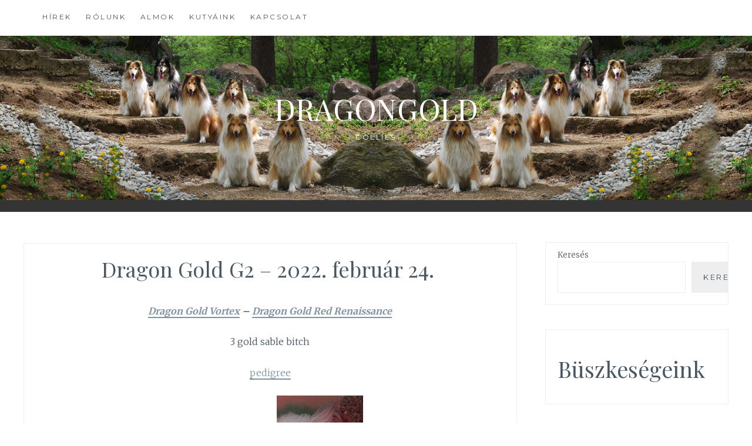

--- FILE ---
content_type: text/html; charset=UTF-8
request_url: https://www.dragongold.hu/dragon-gold-g2-2022-februar-24/
body_size: 10137
content:
<!DOCTYPE html>
<html lang="hu">
<head><meta charset="UTF-8"><script>if(navigator.userAgent.match(/MSIE|Internet Explorer/i)||navigator.userAgent.match(/Trident\/7\..*?rv:11/i)){var href=document.location.href;if(!href.match(/[?&]nowprocket/)){if(href.indexOf("?")==-1){if(href.indexOf("#")==-1){document.location.href=href+"?nowprocket=1"}else{document.location.href=href.replace("#","?nowprocket=1#")}}else{if(href.indexOf("#")==-1){document.location.href=href+"&nowprocket=1"}else{document.location.href=href.replace("#","&nowprocket=1#")}}}}</script><script>class RocketLazyLoadScripts{constructor(e){this.triggerEvents=e,this.eventOptions={passive:!0},this.userEventListener=this.triggerListener.bind(this),this.delayedScripts={normal:[],async:[],defer:[]},this.allJQueries=[]}_addUserInteractionListener(e){this.triggerEvents.forEach((t=>window.addEventListener(t,e.userEventListener,e.eventOptions)))}_removeUserInteractionListener(e){this.triggerEvents.forEach((t=>window.removeEventListener(t,e.userEventListener,e.eventOptions)))}triggerListener(){this._removeUserInteractionListener(this),"loading"===document.readyState?document.addEventListener("DOMContentLoaded",this._loadEverythingNow.bind(this)):this._loadEverythingNow()}async _loadEverythingNow(){this._delayEventListeners(),this._delayJQueryReady(this),this._handleDocumentWrite(),this._registerAllDelayedScripts(),this._preloadAllScripts(),await this._loadScriptsFromList(this.delayedScripts.normal),await this._loadScriptsFromList(this.delayedScripts.defer),await this._loadScriptsFromList(this.delayedScripts.async),await this._triggerDOMContentLoaded(),await this._triggerWindowLoad(),window.dispatchEvent(new Event("rocket-allScriptsLoaded"))}_registerAllDelayedScripts(){document.querySelectorAll("script[type=rocketlazyloadscript]").forEach((e=>{e.hasAttribute("src")?e.hasAttribute("async")&&!1!==e.async?this.delayedScripts.async.push(e):e.hasAttribute("defer")&&!1!==e.defer||"module"===e.getAttribute("data-rocket-type")?this.delayedScripts.defer.push(e):this.delayedScripts.normal.push(e):this.delayedScripts.normal.push(e)}))}async _transformScript(e){return await this._requestAnimFrame(),new Promise((t=>{const n=document.createElement("script");let r;[...e.attributes].forEach((e=>{let t=e.nodeName;"type"!==t&&("data-rocket-type"===t&&(t="type",r=e.nodeValue),n.setAttribute(t,e.nodeValue))})),e.hasAttribute("src")?(n.addEventListener("load",t),n.addEventListener("error",t)):(n.text=e.text,t()),e.parentNode.replaceChild(n,e)}))}async _loadScriptsFromList(e){const t=e.shift();return t?(await this._transformScript(t),this._loadScriptsFromList(e)):Promise.resolve()}_preloadAllScripts(){var e=document.createDocumentFragment();[...this.delayedScripts.normal,...this.delayedScripts.defer,...this.delayedScripts.async].forEach((t=>{const n=t.getAttribute("src");if(n){const t=document.createElement("link");t.href=n,t.rel="preload",t.as="script",e.appendChild(t)}})),document.head.appendChild(e)}_delayEventListeners(){let e={};function t(t,n){!function(t){function n(n){return e[t].eventsToRewrite.indexOf(n)>=0?"rocket-"+n:n}e[t]||(e[t]={originalFunctions:{add:t.addEventListener,remove:t.removeEventListener},eventsToRewrite:[]},t.addEventListener=function(){arguments[0]=n(arguments[0]),e[t].originalFunctions.add.apply(t,arguments)},t.removeEventListener=function(){arguments[0]=n(arguments[0]),e[t].originalFunctions.remove.apply(t,arguments)})}(t),e[t].eventsToRewrite.push(n)}function n(e,t){let n=e[t];Object.defineProperty(e,t,{get:()=>n||function(){},set(r){e["rocket"+t]=n=r}})}t(document,"DOMContentLoaded"),t(window,"DOMContentLoaded"),t(window,"load"),t(window,"pageshow"),t(document,"readystatechange"),n(document,"onreadystatechange"),n(window,"onload"),n(window,"onpageshow")}_delayJQueryReady(e){let t=window.jQuery;Object.defineProperty(window,"jQuery",{get:()=>t,set(n){if(n&&n.fn&&!e.allJQueries.includes(n)){n.fn.ready=n.fn.init.prototype.ready=function(t){e.domReadyFired?t.bind(document)(n):document.addEventListener("rocket-DOMContentLoaded",(()=>t.bind(document)(n)))};const t=n.fn.on;n.fn.on=n.fn.init.prototype.on=function(){if(this[0]===window){function e(e){return e.split(" ").map((e=>"load"===e||0===e.indexOf("load.")?"rocket-jquery-load":e)).join(" ")}"string"==typeof arguments[0]||arguments[0]instanceof String?arguments[0]=e(arguments[0]):"object"==typeof arguments[0]&&Object.keys(arguments[0]).forEach((t=>{delete Object.assign(arguments[0],{[e(t)]:arguments[0][t]})[t]}))}return t.apply(this,arguments),this},e.allJQueries.push(n)}t=n}})}async _triggerDOMContentLoaded(){this.domReadyFired=!0,await this._requestAnimFrame(),document.dispatchEvent(new Event("rocket-DOMContentLoaded")),await this._requestAnimFrame(),window.dispatchEvent(new Event("rocket-DOMContentLoaded")),await this._requestAnimFrame(),document.dispatchEvent(new Event("rocket-readystatechange")),await this._requestAnimFrame(),document.rocketonreadystatechange&&document.rocketonreadystatechange()}async _triggerWindowLoad(){await this._requestAnimFrame(),window.dispatchEvent(new Event("rocket-load")),await this._requestAnimFrame(),window.rocketonload&&window.rocketonload(),await this._requestAnimFrame(),this.allJQueries.forEach((e=>e(window).trigger("rocket-jquery-load"))),window.dispatchEvent(new Event("rocket-pageshow")),await this._requestAnimFrame(),window.rocketonpageshow&&window.rocketonpageshow()}_handleDocumentWrite(){const e=new Map;document.write=document.writeln=function(t){const n=document.currentScript,r=document.createRange(),i=n.parentElement;let o=e.get(n);void 0===o&&(o=n.nextSibling,e.set(n,o));const a=document.createDocumentFragment();r.setStart(a,0),a.appendChild(r.createContextualFragment(t)),i.insertBefore(a,o)}}async _requestAnimFrame(){return new Promise((e=>requestAnimationFrame(e)))}static run(){const e=new RocketLazyLoadScripts(["keydown","mousemove","touchmove","touchstart","touchend","wheel"]);e._addUserInteractionListener(e)}}RocketLazyLoadScripts.run();</script>

<meta name="viewport" content="width=device-width, initial-scale=1">
<link rel="profile" href="http://gmpg.org/xfn/11">
<link rel="pingback" href="https://www.dragongold.hu/xmlrpc.php">

<title>Dragon Gold G2 &#8211; 2022. február 24.  &#8211; Dragongold</title><link rel="preload" as="style" href="https://fonts.googleapis.com/css?family=Playfair%20Display%3A400%2C700%7CMontserrat%3A400%2C700%7CMerriweather%3A400%2C300%2C700&#038;subset=latin%2Clatin-ext&#038;display=swap" /><link rel="stylesheet" href="https://fonts.googleapis.com/css?family=Playfair%20Display%3A400%2C700%7CMontserrat%3A400%2C700%7CMerriweather%3A400%2C300%2C700&#038;subset=latin%2Clatin-ext&#038;display=swap" media="print" onload="this.media='all'" /><noscript><link rel="stylesheet" href="https://fonts.googleapis.com/css?family=Playfair%20Display%3A400%2C700%7CMontserrat%3A400%2C700%7CMerriweather%3A400%2C300%2C700&#038;subset=latin%2Clatin-ext&#038;display=swap" /></noscript>
<meta name='robots' content='max-image-preview:large' />
<link rel='dns-prefetch' href='//fonts.googleapis.com' />
<link href='https://fonts.gstatic.com' crossorigin rel='preconnect' />
<link rel="alternate" type="application/rss+xml" title="Dragongold &raquo; hírcsatorna" href="https://www.dragongold.hu/feed/" />
<link rel="alternate" type="application/rss+xml" title="Dragongold &raquo; hozzászólás hírcsatorna" href="https://www.dragongold.hu/comments/feed/" />
<link rel="alternate" title="oEmbed (JSON)" type="application/json+oembed" href="https://www.dragongold.hu/wp-json/oembed/1.0/embed?url=https%3A%2F%2Fwww.dragongold.hu%2Fdragon-gold-g2-2022-februar-24%2F" />
<link rel="alternate" title="oEmbed (XML)" type="text/xml+oembed" href="https://www.dragongold.hu/wp-json/oembed/1.0/embed?url=https%3A%2F%2Fwww.dragongold.hu%2Fdragon-gold-g2-2022-februar-24%2F&#038;format=xml" />
<style id='wp-img-auto-sizes-contain-inline-css' type='text/css'>
img:is([sizes=auto i],[sizes^="auto," i]){contain-intrinsic-size:3000px 1500px}
/*# sourceURL=wp-img-auto-sizes-contain-inline-css */
</style>
<style id='wp-emoji-styles-inline-css' type='text/css'>

	img.wp-smiley, img.emoji {
		display: inline !important;
		border: none !important;
		box-shadow: none !important;
		height: 1em !important;
		width: 1em !important;
		margin: 0 0.07em !important;
		vertical-align: -0.1em !important;
		background: none !important;
		padding: 0 !important;
	}
/*# sourceURL=wp-emoji-styles-inline-css */
</style>
<style id='wp-block-library-inline-css' type='text/css'>
:root{--wp-block-synced-color:#7a00df;--wp-block-synced-color--rgb:122,0,223;--wp-bound-block-color:var(--wp-block-synced-color);--wp-editor-canvas-background:#ddd;--wp-admin-theme-color:#007cba;--wp-admin-theme-color--rgb:0,124,186;--wp-admin-theme-color-darker-10:#006ba1;--wp-admin-theme-color-darker-10--rgb:0,107,160.5;--wp-admin-theme-color-darker-20:#005a87;--wp-admin-theme-color-darker-20--rgb:0,90,135;--wp-admin-border-width-focus:2px}@media (min-resolution:192dpi){:root{--wp-admin-border-width-focus:1.5px}}.wp-element-button{cursor:pointer}:root .has-very-light-gray-background-color{background-color:#eee}:root .has-very-dark-gray-background-color{background-color:#313131}:root .has-very-light-gray-color{color:#eee}:root .has-very-dark-gray-color{color:#313131}:root .has-vivid-green-cyan-to-vivid-cyan-blue-gradient-background{background:linear-gradient(135deg,#00d084,#0693e3)}:root .has-purple-crush-gradient-background{background:linear-gradient(135deg,#34e2e4,#4721fb 50%,#ab1dfe)}:root .has-hazy-dawn-gradient-background{background:linear-gradient(135deg,#faaca8,#dad0ec)}:root .has-subdued-olive-gradient-background{background:linear-gradient(135deg,#fafae1,#67a671)}:root .has-atomic-cream-gradient-background{background:linear-gradient(135deg,#fdd79a,#004a59)}:root .has-nightshade-gradient-background{background:linear-gradient(135deg,#330968,#31cdcf)}:root .has-midnight-gradient-background{background:linear-gradient(135deg,#020381,#2874fc)}:root{--wp--preset--font-size--normal:16px;--wp--preset--font-size--huge:42px}.has-regular-font-size{font-size:1em}.has-larger-font-size{font-size:2.625em}.has-normal-font-size{font-size:var(--wp--preset--font-size--normal)}.has-huge-font-size{font-size:var(--wp--preset--font-size--huge)}.has-text-align-center{text-align:center}.has-text-align-left{text-align:left}.has-text-align-right{text-align:right}.has-fit-text{white-space:nowrap!important}#end-resizable-editor-section{display:none}.aligncenter{clear:both}.items-justified-left{justify-content:flex-start}.items-justified-center{justify-content:center}.items-justified-right{justify-content:flex-end}.items-justified-space-between{justify-content:space-between}.screen-reader-text{border:0;clip-path:inset(50%);height:1px;margin:-1px;overflow:hidden;padding:0;position:absolute;width:1px;word-wrap:normal!important}.screen-reader-text:focus{background-color:#ddd;clip-path:none;color:#444;display:block;font-size:1em;height:auto;left:5px;line-height:normal;padding:15px 23px 14px;text-decoration:none;top:5px;width:auto;z-index:100000}html :where(.has-border-color){border-style:solid}html :where([style*=border-top-color]){border-top-style:solid}html :where([style*=border-right-color]){border-right-style:solid}html :where([style*=border-bottom-color]){border-bottom-style:solid}html :where([style*=border-left-color]){border-left-style:solid}html :where([style*=border-width]){border-style:solid}html :where([style*=border-top-width]){border-top-style:solid}html :where([style*=border-right-width]){border-right-style:solid}html :where([style*=border-bottom-width]){border-bottom-style:solid}html :where([style*=border-left-width]){border-left-style:solid}html :where(img[class*=wp-image-]){height:auto;max-width:100%}:where(figure){margin:0 0 1em}html :where(.is-position-sticky){--wp-admin--admin-bar--position-offset:var(--wp-admin--admin-bar--height,0px)}@media screen and (max-width:600px){html :where(.is-position-sticky){--wp-admin--admin-bar--position-offset:0px}}

/*# sourceURL=wp-block-library-inline-css */
</style><style id='wp-block-archives-inline-css' type='text/css'>
.wp-block-archives{box-sizing:border-box}.wp-block-archives-dropdown label{display:block}
/*# sourceURL=https://www.dragongold.hu/wp-includes/blocks/archives/style.min.css */
</style>
<style id='wp-block-heading-inline-css' type='text/css'>
h1:where(.wp-block-heading).has-background,h2:where(.wp-block-heading).has-background,h3:where(.wp-block-heading).has-background,h4:where(.wp-block-heading).has-background,h5:where(.wp-block-heading).has-background,h6:where(.wp-block-heading).has-background{padding:1.25em 2.375em}h1.has-text-align-left[style*=writing-mode]:where([style*=vertical-lr]),h1.has-text-align-right[style*=writing-mode]:where([style*=vertical-rl]),h2.has-text-align-left[style*=writing-mode]:where([style*=vertical-lr]),h2.has-text-align-right[style*=writing-mode]:where([style*=vertical-rl]),h3.has-text-align-left[style*=writing-mode]:where([style*=vertical-lr]),h3.has-text-align-right[style*=writing-mode]:where([style*=vertical-rl]),h4.has-text-align-left[style*=writing-mode]:where([style*=vertical-lr]),h4.has-text-align-right[style*=writing-mode]:where([style*=vertical-rl]),h5.has-text-align-left[style*=writing-mode]:where([style*=vertical-lr]),h5.has-text-align-right[style*=writing-mode]:where([style*=vertical-rl]),h6.has-text-align-left[style*=writing-mode]:where([style*=vertical-lr]),h6.has-text-align-right[style*=writing-mode]:where([style*=vertical-rl]){rotate:180deg}
/*# sourceURL=https://www.dragongold.hu/wp-includes/blocks/heading/style.min.css */
</style>
<style id='wp-block-latest-comments-inline-css' type='text/css'>
ol.wp-block-latest-comments{box-sizing:border-box;margin-left:0}:where(.wp-block-latest-comments:not([style*=line-height] .wp-block-latest-comments__comment)){line-height:1.1}:where(.wp-block-latest-comments:not([style*=line-height] .wp-block-latest-comments__comment-excerpt p)){line-height:1.8}.has-dates :where(.wp-block-latest-comments:not([style*=line-height])),.has-excerpts :where(.wp-block-latest-comments:not([style*=line-height])){line-height:1.5}.wp-block-latest-comments .wp-block-latest-comments{padding-left:0}.wp-block-latest-comments__comment{list-style:none;margin-bottom:1em}.has-avatars .wp-block-latest-comments__comment{list-style:none;min-height:2.25em}.has-avatars .wp-block-latest-comments__comment .wp-block-latest-comments__comment-excerpt,.has-avatars .wp-block-latest-comments__comment .wp-block-latest-comments__comment-meta{margin-left:3.25em}.wp-block-latest-comments__comment-excerpt p{font-size:.875em;margin:.36em 0 1.4em}.wp-block-latest-comments__comment-date{display:block;font-size:.75em}.wp-block-latest-comments .avatar,.wp-block-latest-comments__comment-avatar{border-radius:1.5em;display:block;float:left;height:2.5em;margin-right:.75em;width:2.5em}.wp-block-latest-comments[class*=-font-size] a,.wp-block-latest-comments[style*=font-size] a{font-size:inherit}
/*# sourceURL=https://www.dragongold.hu/wp-includes/blocks/latest-comments/style.min.css */
</style>
<style id='wp-block-latest-posts-inline-css' type='text/css'>
.wp-block-latest-posts{box-sizing:border-box}.wp-block-latest-posts.alignleft{margin-right:2em}.wp-block-latest-posts.alignright{margin-left:2em}.wp-block-latest-posts.wp-block-latest-posts__list{list-style:none}.wp-block-latest-posts.wp-block-latest-posts__list li{clear:both;overflow-wrap:break-word}.wp-block-latest-posts.is-grid{display:flex;flex-wrap:wrap}.wp-block-latest-posts.is-grid li{margin:0 1.25em 1.25em 0;width:100%}@media (min-width:600px){.wp-block-latest-posts.columns-2 li{width:calc(50% - .625em)}.wp-block-latest-posts.columns-2 li:nth-child(2n){margin-right:0}.wp-block-latest-posts.columns-3 li{width:calc(33.33333% - .83333em)}.wp-block-latest-posts.columns-3 li:nth-child(3n){margin-right:0}.wp-block-latest-posts.columns-4 li{width:calc(25% - .9375em)}.wp-block-latest-posts.columns-4 li:nth-child(4n){margin-right:0}.wp-block-latest-posts.columns-5 li{width:calc(20% - 1em)}.wp-block-latest-posts.columns-5 li:nth-child(5n){margin-right:0}.wp-block-latest-posts.columns-6 li{width:calc(16.66667% - 1.04167em)}.wp-block-latest-posts.columns-6 li:nth-child(6n){margin-right:0}}:root :where(.wp-block-latest-posts.is-grid){padding:0}:root :where(.wp-block-latest-posts.wp-block-latest-posts__list){padding-left:0}.wp-block-latest-posts__post-author,.wp-block-latest-posts__post-date{display:block;font-size:.8125em}.wp-block-latest-posts__post-excerpt,.wp-block-latest-posts__post-full-content{margin-bottom:1em;margin-top:.5em}.wp-block-latest-posts__featured-image a{display:inline-block}.wp-block-latest-posts__featured-image img{height:auto;max-width:100%;width:auto}.wp-block-latest-posts__featured-image.alignleft{float:left;margin-right:1em}.wp-block-latest-posts__featured-image.alignright{float:right;margin-left:1em}.wp-block-latest-posts__featured-image.aligncenter{margin-bottom:1em;text-align:center}
/*# sourceURL=https://www.dragongold.hu/wp-includes/blocks/latest-posts/style.min.css */
</style>
<style id='wp-block-search-inline-css' type='text/css'>
.wp-block-search__button{margin-left:10px;word-break:normal}.wp-block-search__button.has-icon{line-height:0}.wp-block-search__button svg{height:1.25em;min-height:24px;min-width:24px;width:1.25em;fill:currentColor;vertical-align:text-bottom}:where(.wp-block-search__button){border:1px solid #ccc;padding:6px 10px}.wp-block-search__inside-wrapper{display:flex;flex:auto;flex-wrap:nowrap;max-width:100%}.wp-block-search__label{width:100%}.wp-block-search.wp-block-search__button-only .wp-block-search__button{box-sizing:border-box;display:flex;flex-shrink:0;justify-content:center;margin-left:0;max-width:100%}.wp-block-search.wp-block-search__button-only .wp-block-search__inside-wrapper{min-width:0!important;transition-property:width}.wp-block-search.wp-block-search__button-only .wp-block-search__input{flex-basis:100%;transition-duration:.3s}.wp-block-search.wp-block-search__button-only.wp-block-search__searchfield-hidden,.wp-block-search.wp-block-search__button-only.wp-block-search__searchfield-hidden .wp-block-search__inside-wrapper{overflow:hidden}.wp-block-search.wp-block-search__button-only.wp-block-search__searchfield-hidden .wp-block-search__input{border-left-width:0!important;border-right-width:0!important;flex-basis:0;flex-grow:0;margin:0;min-width:0!important;padding-left:0!important;padding-right:0!important;width:0!important}:where(.wp-block-search__input){appearance:none;border:1px solid #949494;flex-grow:1;font-family:inherit;font-size:inherit;font-style:inherit;font-weight:inherit;letter-spacing:inherit;line-height:inherit;margin-left:0;margin-right:0;min-width:3rem;padding:8px;text-decoration:unset!important;text-transform:inherit}:where(.wp-block-search__button-inside .wp-block-search__inside-wrapper){background-color:#fff;border:1px solid #949494;box-sizing:border-box;padding:4px}:where(.wp-block-search__button-inside .wp-block-search__inside-wrapper) .wp-block-search__input{border:none;border-radius:0;padding:0 4px}:where(.wp-block-search__button-inside .wp-block-search__inside-wrapper) .wp-block-search__input:focus{outline:none}:where(.wp-block-search__button-inside .wp-block-search__inside-wrapper) :where(.wp-block-search__button){padding:4px 8px}.wp-block-search.aligncenter .wp-block-search__inside-wrapper{margin:auto}.wp-block[data-align=right] .wp-block-search.wp-block-search__button-only .wp-block-search__inside-wrapper{float:right}
/*# sourceURL=https://www.dragongold.hu/wp-includes/blocks/search/style.min.css */
</style>
<style id='wp-block-group-inline-css' type='text/css'>
.wp-block-group{box-sizing:border-box}:where(.wp-block-group.wp-block-group-is-layout-constrained){position:relative}
/*# sourceURL=https://www.dragongold.hu/wp-includes/blocks/group/style.min.css */
</style>
<style id='global-styles-inline-css' type='text/css'>
:root{--wp--preset--aspect-ratio--square: 1;--wp--preset--aspect-ratio--4-3: 4/3;--wp--preset--aspect-ratio--3-4: 3/4;--wp--preset--aspect-ratio--3-2: 3/2;--wp--preset--aspect-ratio--2-3: 2/3;--wp--preset--aspect-ratio--16-9: 16/9;--wp--preset--aspect-ratio--9-16: 9/16;--wp--preset--color--black: #000000;--wp--preset--color--cyan-bluish-gray: #abb8c3;--wp--preset--color--white: #ffffff;--wp--preset--color--pale-pink: #f78da7;--wp--preset--color--vivid-red: #cf2e2e;--wp--preset--color--luminous-vivid-orange: #ff6900;--wp--preset--color--luminous-vivid-amber: #fcb900;--wp--preset--color--light-green-cyan: #7bdcb5;--wp--preset--color--vivid-green-cyan: #00d084;--wp--preset--color--pale-cyan-blue: #8ed1fc;--wp--preset--color--vivid-cyan-blue: #0693e3;--wp--preset--color--vivid-purple: #9b51e0;--wp--preset--gradient--vivid-cyan-blue-to-vivid-purple: linear-gradient(135deg,rgb(6,147,227) 0%,rgb(155,81,224) 100%);--wp--preset--gradient--light-green-cyan-to-vivid-green-cyan: linear-gradient(135deg,rgb(122,220,180) 0%,rgb(0,208,130) 100%);--wp--preset--gradient--luminous-vivid-amber-to-luminous-vivid-orange: linear-gradient(135deg,rgb(252,185,0) 0%,rgb(255,105,0) 100%);--wp--preset--gradient--luminous-vivid-orange-to-vivid-red: linear-gradient(135deg,rgb(255,105,0) 0%,rgb(207,46,46) 100%);--wp--preset--gradient--very-light-gray-to-cyan-bluish-gray: linear-gradient(135deg,rgb(238,238,238) 0%,rgb(169,184,195) 100%);--wp--preset--gradient--cool-to-warm-spectrum: linear-gradient(135deg,rgb(74,234,220) 0%,rgb(151,120,209) 20%,rgb(207,42,186) 40%,rgb(238,44,130) 60%,rgb(251,105,98) 80%,rgb(254,248,76) 100%);--wp--preset--gradient--blush-light-purple: linear-gradient(135deg,rgb(255,206,236) 0%,rgb(152,150,240) 100%);--wp--preset--gradient--blush-bordeaux: linear-gradient(135deg,rgb(254,205,165) 0%,rgb(254,45,45) 50%,rgb(107,0,62) 100%);--wp--preset--gradient--luminous-dusk: linear-gradient(135deg,rgb(255,203,112) 0%,rgb(199,81,192) 50%,rgb(65,88,208) 100%);--wp--preset--gradient--pale-ocean: linear-gradient(135deg,rgb(255,245,203) 0%,rgb(182,227,212) 50%,rgb(51,167,181) 100%);--wp--preset--gradient--electric-grass: linear-gradient(135deg,rgb(202,248,128) 0%,rgb(113,206,126) 100%);--wp--preset--gradient--midnight: linear-gradient(135deg,rgb(2,3,129) 0%,rgb(40,116,252) 100%);--wp--preset--font-size--small: 13px;--wp--preset--font-size--medium: 20px;--wp--preset--font-size--large: 36px;--wp--preset--font-size--x-large: 42px;--wp--preset--spacing--20: 0.44rem;--wp--preset--spacing--30: 0.67rem;--wp--preset--spacing--40: 1rem;--wp--preset--spacing--50: 1.5rem;--wp--preset--spacing--60: 2.25rem;--wp--preset--spacing--70: 3.38rem;--wp--preset--spacing--80: 5.06rem;--wp--preset--shadow--natural: 6px 6px 9px rgba(0, 0, 0, 0.2);--wp--preset--shadow--deep: 12px 12px 50px rgba(0, 0, 0, 0.4);--wp--preset--shadow--sharp: 6px 6px 0px rgba(0, 0, 0, 0.2);--wp--preset--shadow--outlined: 6px 6px 0px -3px rgb(255, 255, 255), 6px 6px rgb(0, 0, 0);--wp--preset--shadow--crisp: 6px 6px 0px rgb(0, 0, 0);}:where(.is-layout-flex){gap: 0.5em;}:where(.is-layout-grid){gap: 0.5em;}body .is-layout-flex{display: flex;}.is-layout-flex{flex-wrap: wrap;align-items: center;}.is-layout-flex > :is(*, div){margin: 0;}body .is-layout-grid{display: grid;}.is-layout-grid > :is(*, div){margin: 0;}:where(.wp-block-columns.is-layout-flex){gap: 2em;}:where(.wp-block-columns.is-layout-grid){gap: 2em;}:where(.wp-block-post-template.is-layout-flex){gap: 1.25em;}:where(.wp-block-post-template.is-layout-grid){gap: 1.25em;}.has-black-color{color: var(--wp--preset--color--black) !important;}.has-cyan-bluish-gray-color{color: var(--wp--preset--color--cyan-bluish-gray) !important;}.has-white-color{color: var(--wp--preset--color--white) !important;}.has-pale-pink-color{color: var(--wp--preset--color--pale-pink) !important;}.has-vivid-red-color{color: var(--wp--preset--color--vivid-red) !important;}.has-luminous-vivid-orange-color{color: var(--wp--preset--color--luminous-vivid-orange) !important;}.has-luminous-vivid-amber-color{color: var(--wp--preset--color--luminous-vivid-amber) !important;}.has-light-green-cyan-color{color: var(--wp--preset--color--light-green-cyan) !important;}.has-vivid-green-cyan-color{color: var(--wp--preset--color--vivid-green-cyan) !important;}.has-pale-cyan-blue-color{color: var(--wp--preset--color--pale-cyan-blue) !important;}.has-vivid-cyan-blue-color{color: var(--wp--preset--color--vivid-cyan-blue) !important;}.has-vivid-purple-color{color: var(--wp--preset--color--vivid-purple) !important;}.has-black-background-color{background-color: var(--wp--preset--color--black) !important;}.has-cyan-bluish-gray-background-color{background-color: var(--wp--preset--color--cyan-bluish-gray) !important;}.has-white-background-color{background-color: var(--wp--preset--color--white) !important;}.has-pale-pink-background-color{background-color: var(--wp--preset--color--pale-pink) !important;}.has-vivid-red-background-color{background-color: var(--wp--preset--color--vivid-red) !important;}.has-luminous-vivid-orange-background-color{background-color: var(--wp--preset--color--luminous-vivid-orange) !important;}.has-luminous-vivid-amber-background-color{background-color: var(--wp--preset--color--luminous-vivid-amber) !important;}.has-light-green-cyan-background-color{background-color: var(--wp--preset--color--light-green-cyan) !important;}.has-vivid-green-cyan-background-color{background-color: var(--wp--preset--color--vivid-green-cyan) !important;}.has-pale-cyan-blue-background-color{background-color: var(--wp--preset--color--pale-cyan-blue) !important;}.has-vivid-cyan-blue-background-color{background-color: var(--wp--preset--color--vivid-cyan-blue) !important;}.has-vivid-purple-background-color{background-color: var(--wp--preset--color--vivid-purple) !important;}.has-black-border-color{border-color: var(--wp--preset--color--black) !important;}.has-cyan-bluish-gray-border-color{border-color: var(--wp--preset--color--cyan-bluish-gray) !important;}.has-white-border-color{border-color: var(--wp--preset--color--white) !important;}.has-pale-pink-border-color{border-color: var(--wp--preset--color--pale-pink) !important;}.has-vivid-red-border-color{border-color: var(--wp--preset--color--vivid-red) !important;}.has-luminous-vivid-orange-border-color{border-color: var(--wp--preset--color--luminous-vivid-orange) !important;}.has-luminous-vivid-amber-border-color{border-color: var(--wp--preset--color--luminous-vivid-amber) !important;}.has-light-green-cyan-border-color{border-color: var(--wp--preset--color--light-green-cyan) !important;}.has-vivid-green-cyan-border-color{border-color: var(--wp--preset--color--vivid-green-cyan) !important;}.has-pale-cyan-blue-border-color{border-color: var(--wp--preset--color--pale-cyan-blue) !important;}.has-vivid-cyan-blue-border-color{border-color: var(--wp--preset--color--vivid-cyan-blue) !important;}.has-vivid-purple-border-color{border-color: var(--wp--preset--color--vivid-purple) !important;}.has-vivid-cyan-blue-to-vivid-purple-gradient-background{background: var(--wp--preset--gradient--vivid-cyan-blue-to-vivid-purple) !important;}.has-light-green-cyan-to-vivid-green-cyan-gradient-background{background: var(--wp--preset--gradient--light-green-cyan-to-vivid-green-cyan) !important;}.has-luminous-vivid-amber-to-luminous-vivid-orange-gradient-background{background: var(--wp--preset--gradient--luminous-vivid-amber-to-luminous-vivid-orange) !important;}.has-luminous-vivid-orange-to-vivid-red-gradient-background{background: var(--wp--preset--gradient--luminous-vivid-orange-to-vivid-red) !important;}.has-very-light-gray-to-cyan-bluish-gray-gradient-background{background: var(--wp--preset--gradient--very-light-gray-to-cyan-bluish-gray) !important;}.has-cool-to-warm-spectrum-gradient-background{background: var(--wp--preset--gradient--cool-to-warm-spectrum) !important;}.has-blush-light-purple-gradient-background{background: var(--wp--preset--gradient--blush-light-purple) !important;}.has-blush-bordeaux-gradient-background{background: var(--wp--preset--gradient--blush-bordeaux) !important;}.has-luminous-dusk-gradient-background{background: var(--wp--preset--gradient--luminous-dusk) !important;}.has-pale-ocean-gradient-background{background: var(--wp--preset--gradient--pale-ocean) !important;}.has-electric-grass-gradient-background{background: var(--wp--preset--gradient--electric-grass) !important;}.has-midnight-gradient-background{background: var(--wp--preset--gradient--midnight) !important;}.has-small-font-size{font-size: var(--wp--preset--font-size--small) !important;}.has-medium-font-size{font-size: var(--wp--preset--font-size--medium) !important;}.has-large-font-size{font-size: var(--wp--preset--font-size--large) !important;}.has-x-large-font-size{font-size: var(--wp--preset--font-size--x-large) !important;}
/*# sourceURL=global-styles-inline-css */
</style>

<style id='classic-theme-styles-inline-css' type='text/css'>
/*! This file is auto-generated */
.wp-block-button__link{color:#fff;background-color:#32373c;border-radius:9999px;box-shadow:none;text-decoration:none;padding:calc(.667em + 2px) calc(1.333em + 2px);font-size:1.125em}.wp-block-file__button{background:#32373c;color:#fff;text-decoration:none}
/*# sourceURL=/wp-includes/css/classic-themes.min.css */
</style>
<link rel='stylesheet' id='anissa-style-css' href='https://www.dragongold.hu/wp-content/themes/anissa/style.css?ver=6.9' type='text/css' media='all' />

<link rel='stylesheet' id='anissa-fontawesome-css' href='https://www.dragongold.hu/wp-content/themes/anissa/fonts/font-awesome.css?ver=4.3.0' type='text/css' media='all' />
<script type="rocketlazyloadscript" data-rocket-type="text/javascript" src="https://www.dragongold.hu/wp-includes/js/jquery/jquery.min.js?ver=3.7.1" id="jquery-core-js"></script>
<script type="rocketlazyloadscript" data-rocket-type="text/javascript" src="https://www.dragongold.hu/wp-includes/js/jquery/jquery-migrate.min.js?ver=3.4.1" id="jquery-migrate-js"></script>
<link rel="https://api.w.org/" href="https://www.dragongold.hu/wp-json/" /><link rel="alternate" title="JSON" type="application/json" href="https://www.dragongold.hu/wp-json/wp/v2/pages/1927" /><link rel="EditURI" type="application/rsd+xml" title="RSD" href="https://www.dragongold.hu/xmlrpc.php?rsd" />
<meta name="generator" content="WordPress 6.9" />
<link rel="canonical" href="https://www.dragongold.hu/dragon-gold-g2-2022-februar-24/" />
<link rel='shortlink' href='https://www.dragongold.hu/?p=1927' />

		<style type="text/css" id="custom-header-image">
			.site-branding:before {
				background-image: url( https://www.dragongold.hu/wp-content/uploads/2021/10/cropped-header1.jpg);
				background-position: center;
				background-repeat: no-repeat;
				background-size: cover;
				content: "";
				display: block;
				position: absolute;
				top: 0;
				left: 0;
				width: 100%;
				height: 100%;
				z-index:-1;
			}
		</style>
		<style type="text/css">
			.site-title a,
		.site-description {
			color: #ffffff;
		}
		</style>
	</head>

<body class="wp-singular page-template-default page page-id-1927 wp-theme-anissa">

<div id="page" class="hfeed site">
	<a class="skip-link screen-reader-text" href="#content">Skip to content</a>

	<header id="masthead" class="site-header" role="banner">
		<nav id="site-navigation" class="main-navigation clear" role="navigation">
			<button class="menu-toggle" aria-controls="primary-menu" aria-expanded="false">Menu</button>
			<div class="menu-dragongold-container"><ul id="primary-menu" class="menu"><li id="menu-item-26" class="menu-item menu-item-type-post_type menu-item-object-page menu-item-home menu-item-26"><a href="https://www.dragongold.hu/">Hírek</a></li>
<li id="menu-item-40" class="menu-item menu-item-type-post_type menu-item-object-page menu-item-40"><a href="https://www.dragongold.hu/rolunk/">Rólunk</a></li>
<li id="menu-item-42" class="menu-item menu-item-type-post_type menu-item-object-page menu-item-42"><a href="https://www.dragongold.hu/almok/">Almok</a></li>
<li id="menu-item-43" class="menu-item menu-item-type-post_type menu-item-object-page menu-item-43"><a href="https://www.dragongold.hu/kutyaink/">Kutyáink</a></li>
<li id="menu-item-41" class="menu-item menu-item-type-post_type menu-item-object-page menu-item-41"><a href="https://www.dragongold.hu/kapcsolat/">Kapcsolat</a></li>
</ul></div>
					</nav><!-- #site-navigation -->

		<div class="site-branding">						<h1 class="site-title"><a href="https://www.dragongold.hu/" rel="home">Dragongold</a></h1>
			<h2 class="site-description">collies</h2>
		</div><!-- .site-branding -->
	</header><!-- #masthead -->

	<div id="content" class="site-content">
	<div class="wrap clear">
	
<div id="primary" class="content-area">
  <main id="main" class="site-main" role="main">
        
<article id="post-1927" class="post-1927 page type-page status-publish hentry">
	<header class="entry-header">
		<h1 class="entry-title">Dragon Gold G2 &#8211; 2022. február 24. </h1>	</header><!-- .entry-header -->

	<div class="entry-content page-content">
		<p style="text-align: center;"><strong><em><a href="https://www.dragongold.hu/dragon-gold-vortex-dark-sable-male">Dragon Gold Vortex</a> &#8211; <a href="https://www.dragongold.hu/dragon-gold-red-renaissance-gold-sable-bitch">Dragon Gold Red Renaissance</a></em></strong></p>
<p style="text-align: center;">3 gold sable bitch</p>
<p style="text-align: center;"><a href="https://www.dragongold.hu/dg-g2-pedigree">pedigree</a></p>
<p><img decoding="async" class="alignnone size-medium wp-image-1928" src="http://www.dragongold.hu/wp-content/uploads/2022/02/274223910_565459831925768_6992353472672884558_n-300x147.jpg" alt="" width="300" height="147" srcset="https://www.dragongold.hu/wp-content/uploads/2022/02/274223910_565459831925768_6992353472672884558_n-300x147.jpg 300w, https://www.dragongold.hu/wp-content/uploads/2022/02/274223910_565459831925768_6992353472672884558_n-768x375.jpg 768w, https://www.dragongold.hu/wp-content/uploads/2022/02/274223910_565459831925768_6992353472672884558_n-614x300.jpg 614w, https://www.dragongold.hu/wp-content/uploads/2022/02/274223910_565459831925768_6992353472672884558_n.jpg 900w" sizes="(max-width: 300px) 100vw, 300px" /> <img decoding="async" class="alignnone size-medium wp-image-1929" src="http://www.dragongold.hu/wp-content/uploads/2022/02/274259681_4626882667422565_395988669356670220_n-147x300.jpg" alt="" width="147" height="300" srcset="https://www.dragongold.hu/wp-content/uploads/2022/02/274259681_4626882667422565_395988669356670220_n-147x300.jpg 147w, https://www.dragongold.hu/wp-content/uploads/2022/02/274259681_4626882667422565_395988669356670220_n.jpg 440w" sizes="(max-width: 147px) 100vw, 147px" /> <img decoding="async" class="alignnone size-medium wp-image-1930" src="http://www.dragongold.hu/wp-content/uploads/2022/02/274259918_958985678139823_8059356807482669424_n-300x147.jpg" alt="" width="300" height="147" srcset="https://www.dragongold.hu/wp-content/uploads/2022/02/274259918_958985678139823_8059356807482669424_n-300x147.jpg 300w, https://www.dragongold.hu/wp-content/uploads/2022/02/274259918_958985678139823_8059356807482669424_n-768x375.jpg 768w, https://www.dragongold.hu/wp-content/uploads/2022/02/274259918_958985678139823_8059356807482669424_n-614x300.jpg 614w, https://www.dragongold.hu/wp-content/uploads/2022/02/274259918_958985678139823_8059356807482669424_n.jpg 900w" sizes="(max-width: 300px) 100vw, 300px" /> <img loading="lazy" decoding="async" class="alignnone size-medium wp-image-1931" src="http://www.dragongold.hu/wp-content/uploads/2022/02/274296405_2403774143092940_5606868514401798649_n-147x300.jpg" alt="" width="147" height="300" srcset="https://www.dragongold.hu/wp-content/uploads/2022/02/274296405_2403774143092940_5606868514401798649_n-147x300.jpg 147w, https://www.dragongold.hu/wp-content/uploads/2022/02/274296405_2403774143092940_5606868514401798649_n.jpg 440w" sizes="auto, (max-width: 147px) 100vw, 147px" /> <img loading="lazy" decoding="async" class="alignnone size-medium wp-image-1932" src="http://www.dragongold.hu/wp-content/uploads/2022/02/274310696_1125978738153372_1120318415209039331_n-147x300.jpg" alt="" width="147" height="300" srcset="https://www.dragongold.hu/wp-content/uploads/2022/02/274310696_1125978738153372_1120318415209039331_n-147x300.jpg 147w, https://www.dragongold.hu/wp-content/uploads/2022/02/274310696_1125978738153372_1120318415209039331_n.jpg 440w" sizes="auto, (max-width: 147px) 100vw, 147px" /> <img loading="lazy" decoding="async" class="alignnone size-medium wp-image-1933" src="http://www.dragongold.hu/wp-content/uploads/2022/02/274316347_381375343321752_867014365275053583_n-147x300.jpg" alt="" width="147" height="300" srcset="https://www.dragongold.hu/wp-content/uploads/2022/02/274316347_381375343321752_867014365275053583_n-147x300.jpg 147w, https://www.dragongold.hu/wp-content/uploads/2022/02/274316347_381375343321752_867014365275053583_n.jpg 440w" sizes="auto, (max-width: 147px) 100vw, 147px" /> <img loading="lazy" decoding="async" class="alignnone size-medium wp-image-1934" src="http://www.dragongold.hu/wp-content/uploads/2022/02/274329758_1543058062730686_8972401786263742439_n-147x300.jpg" alt="" width="147" height="300" srcset="https://www.dragongold.hu/wp-content/uploads/2022/02/274329758_1543058062730686_8972401786263742439_n-147x300.jpg 147w, https://www.dragongold.hu/wp-content/uploads/2022/02/274329758_1543058062730686_8972401786263742439_n.jpg 440w" sizes="auto, (max-width: 147px) 100vw, 147px" /> <img loading="lazy" decoding="async" class="alignnone size-medium wp-image-1935" src="http://www.dragongold.hu/wp-content/uploads/2022/02/274398643_482893453300938_5526041028714825381_n-147x300.jpg" alt="" width="147" height="300" srcset="https://www.dragongold.hu/wp-content/uploads/2022/02/274398643_482893453300938_5526041028714825381_n-147x300.jpg 147w, https://www.dragongold.hu/wp-content/uploads/2022/02/274398643_482893453300938_5526041028714825381_n.jpg 440w" sizes="auto, (max-width: 147px) 100vw, 147px" /> <img loading="lazy" decoding="async" class="alignnone size-medium wp-image-1936" src="http://www.dragongold.hu/wp-content/uploads/2022/02/274458211_1323163544775672_7365394170894134708_n-147x300.jpg" alt="" width="147" height="300" srcset="https://www.dragongold.hu/wp-content/uploads/2022/02/274458211_1323163544775672_7365394170894134708_n-147x300.jpg 147w, https://www.dragongold.hu/wp-content/uploads/2022/02/274458211_1323163544775672_7365394170894134708_n.jpg 440w" sizes="auto, (max-width: 147px) 100vw, 147px" /> <img loading="lazy" decoding="async" class="alignnone size-medium wp-image-1937" src="http://www.dragongold.hu/wp-content/uploads/2022/02/274545240_902809823734025_7662700901889914260_n-147x300.jpg" alt="" width="147" height="300" srcset="https://www.dragongold.hu/wp-content/uploads/2022/02/274545240_902809823734025_7662700901889914260_n-147x300.jpg 147w, https://www.dragongold.hu/wp-content/uploads/2022/02/274545240_902809823734025_7662700901889914260_n.jpg 440w" sizes="auto, (max-width: 147px) 100vw, 147px" /> <img loading="lazy" decoding="async" class="alignnone size-medium wp-image-1938" src="http://www.dragongold.hu/wp-content/uploads/2022/02/274615773_739018027060019_5046095287201806704_n-147x300.jpg" alt="" width="147" height="300" srcset="https://www.dragongold.hu/wp-content/uploads/2022/02/274615773_739018027060019_5046095287201806704_n-147x300.jpg 147w, https://www.dragongold.hu/wp-content/uploads/2022/02/274615773_739018027060019_5046095287201806704_n.jpg 440w" sizes="auto, (max-width: 147px) 100vw, 147px" /> <img loading="lazy" decoding="async" class="alignnone size-medium wp-image-1939" src="http://www.dragongold.hu/wp-content/uploads/2022/02/274643135_1094842441364189_3045194651773874558_n-300x147.jpg" alt="" width="300" height="147" srcset="https://www.dragongold.hu/wp-content/uploads/2022/02/274643135_1094842441364189_3045194651773874558_n-300x147.jpg 300w, https://www.dragongold.hu/wp-content/uploads/2022/02/274643135_1094842441364189_3045194651773874558_n-768x375.jpg 768w, https://www.dragongold.hu/wp-content/uploads/2022/02/274643135_1094842441364189_3045194651773874558_n-614x300.jpg 614w, https://www.dragongold.hu/wp-content/uploads/2022/02/274643135_1094842441364189_3045194651773874558_n.jpg 900w" sizes="auto, (max-width: 300px) 100vw, 300px" /> <img loading="lazy" decoding="async" class="alignnone size-medium wp-image-1940" src="http://www.dragongold.hu/wp-content/uploads/2022/02/274827385_289491459955321_309581430413694026_n-225x300.jpg" alt="" width="225" height="300" srcset="https://www.dragongold.hu/wp-content/uploads/2022/02/274827385_289491459955321_309581430413694026_n-225x300.jpg 225w, https://www.dragongold.hu/wp-content/uploads/2022/02/274827385_289491459955321_309581430413694026_n-768x1024.jpg 768w, https://www.dragongold.hu/wp-content/uploads/2022/02/274827385_289491459955321_309581430413694026_n.jpg 828w" sizes="auto, (max-width: 225px) 100vw, 225px" /></p>
			</div><!-- .entry-content -->


	
</article><!-- #post-## -->

          </main>
  <!-- #main --> 
</div>
<!-- #primary -->


<div id="secondary" class="widget-area sidebar" role="complementary">
  <aside id="block-2" class="widget widget_block widget_search"><form role="search" method="get" action="https://www.dragongold.hu/" class="wp-block-search__button-outside wp-block-search__text-button wp-block-search"    ><label class="wp-block-search__label" for="wp-block-search__input-1" >Keresés</label><div class="wp-block-search__inside-wrapper" ><input class="wp-block-search__input" id="wp-block-search__input-1" placeholder="" value="" type="search" name="s" required /><button aria-label="Keresés" class="wp-block-search__button wp-element-button" type="submit" >Keresés</button></div></form></aside><aside id="block-3" class="widget widget_block">
<div class="wp-block-group"><div class="wp-block-group__inner-container is-layout-flow wp-block-group-is-layout-flow">
<h2 class="wp-block-heading">Büszkeségeink</h2>


<ul class="wp-block-latest-posts__list wp-block-latest-posts"></ul></div></div>
</aside><aside id="block-4" class="widget widget_block">
<div class="wp-block-group"><div class="wp-block-group__inner-container is-layout-flow wp-block-group-is-layout-flow">
<h2 class="wp-block-heading">Champion</h2>


<div class="no-comments wp-block-latest-comments">Nincs megjeleníthető bejegyzés.</div></div></div>
</aside><aside id="block-5" class="widget widget_block">
<div class="wp-block-group"><div class="wp-block-group__inner-container is-layout-flow wp-block-group-is-layout-flow">
<h2 class="wp-block-heading">Terelő</h2>


<div class="wp-block-archives-list wp-block-archives">Nincs megjeleníthető archívum.</div></div></div>
</aside><aside id="block-6" class="widget widget_block">
<div class="wp-block-group"><div class="wp-block-group__inner-container is-layout-flow wp-block-group-is-layout-flow"></div></div>
</aside></div>
<!-- #secondary --></div>
<!-- #content -->
</div>
<!-- .wrap  -->
<footer id="colophon" class="site-footer wrap" role="contentinfo">
    <div class="footer-widgets clear">
    <div class="widget-area">
            <aside id="custom_html-3" class="widget_text widget widget_custom_html"><div class="textwidget custom-html-widget"><iframe src="https://www.google.com/maps/embed?pb=!1m18!1m12!1m3!1d2690.378833470935!2d19.332155315507833!3d47.599322979184095!2m3!1f0!2f0!3f0!3m2!1i1024!2i768!4f13.1!3m3!1m2!1s0x4741c92c5c838d27%3A0x9bc5013ab1e32478!2zR8O2ZMO2bGzFkSwgVMOhbmNzaWNzIE1paMOhbHkgw7p0IDQ4LCAyMTAw!5e0!3m2!1shu!2shu!4v1635886882468!5m2!1shu!2shu" width="400" height="200" style="border:0;" allowfullscreen="" loading="lazy"></iframe></div></aside>          </div>
    <!-- .widget-area -->
    
    <div class="widget-area">
            <aside id="text-3" class="widget widget_text"><h1 class="widget-title">ELÉRHETŐSÉG</h1>			<div class="textwidget"><p><strong>Bárdos Mónika</strong></p>
<p>Dragongold Collies</p>
<p>Telefonszám: +36 20 337 2258</p>
<p>Cím: 2100 Gödöllő, Táncsics Mihály utca 48.</p>
</div>
		</aside>          </div>
    <!-- .widget-area -->
    
    <div class="widget-area">
          </div>
    <!-- .widget-area --> 
    
  </div>
  <!-- .footer-widgets -->
  
    <div class="site-info"> <a href="http://wordpress.org/">Proudly powered by WordPress</a> <span class="sep"> | </span> Theme: Anissa by <a href="https://alienwp.com/" rel="designer">AlienWP</a>. </div>
  <!-- .site-info --> 
</footer>
<!-- #colophon -->
</div>
<!-- #page -->


<script type="speculationrules">
{"prefetch":[{"source":"document","where":{"and":[{"href_matches":"/*"},{"not":{"href_matches":["/wp-*.php","/wp-admin/*","/wp-content/uploads/*","/wp-content/*","/wp-content/plugins/*","/wp-content/themes/anissa/*","/*\\?(.+)"]}},{"not":{"selector_matches":"a[rel~=\"nofollow\"]"}},{"not":{"selector_matches":".no-prefetch, .no-prefetch a"}}]},"eagerness":"conservative"}]}
</script>
<script type="rocketlazyloadscript" data-rocket-type="text/javascript" src="https://www.dragongold.hu/wp-content/themes/anissa/js/navigation.js?ver=20120206" id="anissa-navigation-js"></script>
<script type="rocketlazyloadscript" data-rocket-type="text/javascript" src="https://www.dragongold.hu/wp-content/themes/anissa/js/skip-link-focus-fix.js?ver=20130115" id="anissa-skip-link-focus-fix-js"></script>
<script type="rocketlazyloadscript" data-rocket-type="text/javascript" src="https://www.dragongold.hu/wp-content/themes/anissa/js/owl.carousel.js?ver=20120206" id="owl.carousel-js"></script>
<script type="rocketlazyloadscript" data-rocket-type="text/javascript" src="https://www.dragongold.hu/wp-content/themes/anissa/js/effects.js?ver=20120206" id="anissa-effects-js"></script>
</body></html>
<!-- This website is like a Rocket, isn't it? Performance optimized by WP Rocket. Learn more: https://wp-rocket.me -->